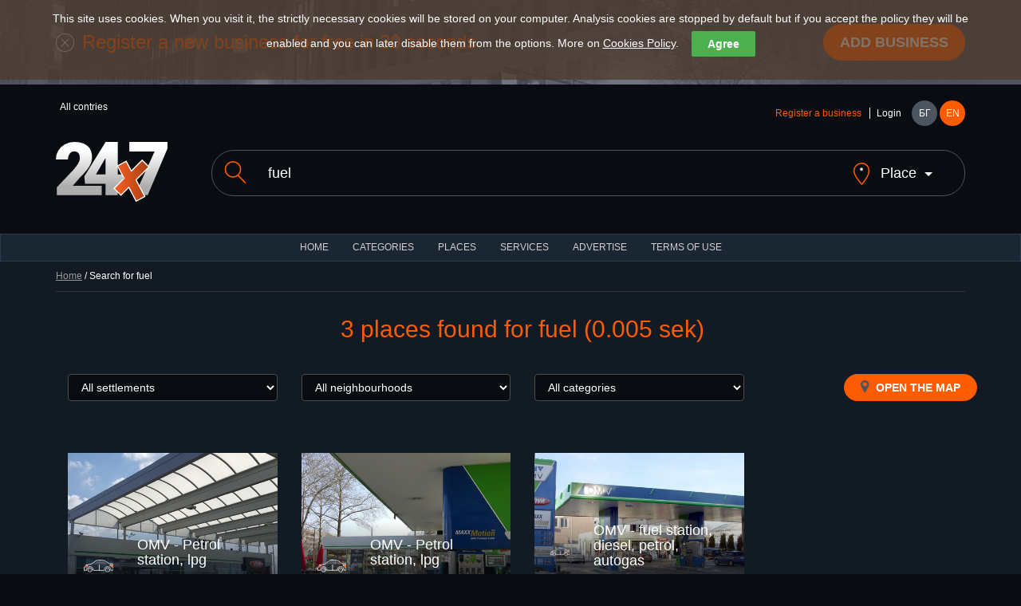

--- FILE ---
content_type: text/html; charset=utf-8
request_url: https://www.24x7.place/en/search.html?search=fuel
body_size: 9318
content:
<!DOCTYPE html>
<html lang="en">
<head>
<script async src="https://www.googletagmanager.com/gtag/js?id=AW-1033091758"></script>
<script>

//if(getCookie("cookies_analytics")||getCookie("cookies_gdpr")==""){
window.dataLayer=window.dataLayer||[];
function gtag(){dataLayer.push(arguments);}
gtag('js', new Date());
gtag('config', 'AW-1033091758');
//}

</script>
<meta charset="utf-8">
<meta http-equiv="X-UA-Compatible" content="IE=edge">
<meta name="viewport" content="width=device-width, initial-scale=1">
<title>24x7 catalog for 24/7 and night services and business</title>
<link rel="shortcut icon" href="/favicon.ico" />
<meta name="Description" content="24x7 was created with the purpose to present an information about night and non stop places" />
<meta name="Keywords" content="catalog,non stop,night,services,objects,places"/>
<meta http-equiv="Content-Type" content="text/html; charset=UTF-8" />
<meta name="Copyright" content="24x7 2024" />
<meta name="Distribution" content="Global" />
<meta name="Robots" content="index,follow" />
<meta property="fb:app_id" content="393670127353021"/>
<meta property="og:type" content="website" />
<meta property="og:title" content="24x7 catalog for 24/7 and night services and business" />
<meta property="og:description" content="24x7 was created with the purpose to present an information about night and non stop places" />
<meta property="og:image" content="https://www.24x7.place/images/www/facebook/share.jpg" />
<meta property="og:image:width" content="274" />
<meta property="og:image:height" content="206" />
<meta property="og:locale" content="bg_BG"/>
<meta property="og:site_name" content="24x7.place" />
<meta name="theme-color" content="#1b2633" /><meta name="msapplication-navbutton-color" content="#1b2633" /><meta name="apple-mobile-web-app-status-bar-style" content="#1b2633" />
<link rel="apple-touch-icon" sizes="57x57" href="/images/www/ati.png" />
<link rel="apple-touch-icon" sizes="180x180" href="/images/www/ati2.png" />
<link rel="canonical" href="//www.24x7.place/en/search.html" />
<link rel="image_src" href="https://www.24x7.place/images/www/facebook/share.jpg" />
<link rel="stylesheet" href="https://maxcdn.bootstrapcdn.com/bootstrap/3.3.7/css/bootstrap.min.css">
<link rel="stylesheet" href="https://maxcdn.bootstrapcdn.com/font-awesome/4.7.0/css/font-awesome.min.css">
<link rel="stylesheet" href="/css/www/style.css">
<script type="text/javascript">
//<![CDATA[
function kernel(){
this.xmlhttp = false;
this.parent_div = null;
this.on_load_code = new Array();
this.on_load_code_counter = 0;
this.requests = '';
this.loading = false;
this.map=null;
this.marker=null;
this.infowindow=null;
this.directionsDisplay=null;
this.directionsService=null;
this.showPreview = 0;
if (!this.xmlhttp && typeof XMLHttpRequest!='undefined')this.xmlhttp = new XMLHttpRequest();
}
kernel.prototype.start_loading=function(){this.loading = true;}
kernel.prototype.end_loading=function(){this.loading = false;}
kernel.prototype.module_specific_code=function(){}
kernel.prototype.jsrs_call=function(action, element_name, method, async, code, return_result, prefix ){
var thisObj = this;
var args = null;
var elements = new Array();

// Initializations
if( !action ) return false;
if( this.loading ){ this.requests += "this.jsrs_call('"+action+"','"+element_name+"','"+method+"',"+(async?'true':'false')+",'"+(code?code.replace(/'/g,"\\'"):'')+"',"+(return_result?'true':'false')+",'"+(prefix?prefix:'')+"');|||"; return false; }
method = method.toUpperCase();
method = method ? method : "GET";
async = async ? async : false;
this.parent_div = element_name ? element_name : null;
this.on_load_code[this.on_load_code_counter++] = code ? code : null;

// If no jsrs act regularly
if( !this.xmlhttp ){
    if( method == "GET" ) document.location = action;
    return true;
}

this.start_loading();

// if post method selected
if( method == "POST" ){
    var form = this.getId( action );

    if( form ){
        action = form.action;
        elements = form.elements;
    }
    if( prefix ) {
        el = document.getElementsByTagName('input');
        for( c = 0; c < el.length; c++ )
            if( el[c].id.indexOf( prefix ) == 0 )
                elements[elements.length] = el[c];
        el = document.getElementsByTagName('select');
        for( c = 0; c < el.length; c++ )
            if( el[c].id.indexOf( prefix ) == 0 )
                elements[elements.length] = el[c];
        el = document.getElementsByTagName('textarea');
        for( c = 0; c < el.length; c++ )
            if( el[c].id.indexOf( prefix ) == 0 )
                elements[elements.length] = el[c];
    }

    args = "";

    for( c = 0; c < elements.length; c++ ){
            if( elements[c].tagName.toLowerCase() == 'fieldset' ) continue;
            if( elements[c].type.toLowerCase() == "checkbox" ){
                if( elements[c].checked )
                    args += elements[c].name + "=" + elements[c].value+"&";
            } else if( elements[c].type.toLowerCase() == "radio" ){
                if( elements[c].checked )
                    args += elements[c].name + "=" + elements[c].value+"&";
            } else if ( elements[c].type.toLowerCase() == "select-multiple"  ) {
                for( j = 0; j < elements[c].options.length; j++ )
                if( elements[c].options[j].selected )
                    args += elements[c].name + "=" + elements[c].options[j].value+"&";
            } else
                args += elements[c].name + "=" + this.URLencode( elements[c].value )+"&";
    } // end for elements
} // end if POST

this.xmlhttp.open(method, action+"&content_only=1", async);
if( method == "POST" ) this.xmlhttp.setRequestHeader("Content-Type", "application/x-www-form-urlencoded");
this.xmlhttp.setRequestHeader("X-Requested-With", "XmlHttpRequest" );
this.xmlhttp.onreadystatechange=function(){ eval( "thisObj.jsrs_handler();" ); }
this.xmlhttp.send(args);

if ( async == false ){

    if (this.xmlhttp.status == 200){
        if( return_result ){ this.end_loading(); return this.xmlhttp.responseText; }
        if( element_name ){
            var c = this.getId( element_name );
            if( c ) c.innerHTML = this.xmlhttp.responseText;
        }
    } else
        this.jsrs_on_error();

    this.end_loading();
    if( code ) eval( code );
} // end if call_type SYNC
return false;
}
kernel.prototype.load_async_get=function(url, element_name, code){return this.jsrs_call( url, element_name, "get", true, code );}
kernel.prototype.load_async_post=function(url, element_name, code){return this.jsrs_call( url, element_name, "post", true, code );}
kernel.prototype.jsrs_handler=function(){
switch (this.xmlhttp.readyState) {
    case 3: // Loading (interactive)
        this.jsrs_on_loading();
        break;
    case 4: // Ready
        try {
            if (this.xmlhttp.status == 200)
                this.jsrs_on_completion();
            else {
                this.jsrs_on_error();
                this.end_loading();
            }
        } // end try
        catch (e) {
            this.end_loading();
        }
        break;
} // end switch
}
kernel.prototype.jsrs_on_loading=function(){}
kernel.prototype.jsrs_on_completion=function(){
var c = this.getId(this.parent_div);
if( c ) c.innerHTML = this.xmlhttp.responseText;
this.end_loading();
this.module_specific_code();
// Extract scripts and evaluate
if(this.xmlhttp.responseText.indexOf("<script") != -1 ){
    str = this.xmlhttp.responseText.replace(/\n/igm,"");
    var re = new RegExp('<'+'script[^>]*>.+?'+'<'+'/script>', 'gi');
    var matches = str.match(re);
    if( matches && matches.length ){
        for( c = 0; c < matches.length; c++ ){
            str = matches[c].replace(/<\/script[^>]*>/, "" ).replace(/<script[^>]*>/, "");
            try {eval( str );} catch( e ){}
        }
    }
} // end script
// Exec post code
if( this.on_load_code[--this.on_load_code_counter] ){
    eval(this.on_load_code[this.on_load_code_counter]);
    this.on_load_code[this.on_load_code_counter] = null;
}
// Exec queue
if( this.requests ){
    requests = this.requests.split("|||");
    this.requests = '';
    if( requests[0] )
        eval(requests[0]);
    for(c=1; c<requests.length-1; c++)
        if( requests[c] )
            this.requests += requests[c] + "|||";
} // end exec queue
}
kernel.prototype.jsrs_on_error=function(){alert(this.xmlhttp.statusText);}
kernel.prototype.URLencode=function(val){val=val.replace(/\%/g, "%25");val=val.replace(/\+/g,"%2b");val=val.replace(/\&/g,"%26");val=val.replace(/\#/g,"%23");val=val.replace(/\n/g,"%0a");val=val.replace(/\r/g,"%0d");return val;}
kernel.prototype.getId=function(id){return document.getElementById(id);}
kernel.prototype.fold=function(id){obj=this.getId(id);obj_img=this.getId(id+"_img");if(!obj)return;if(obj.style.display=='none'){obj.style.display='block';if(obj_img)obj_img.src='/images/www/desc.png';}else{obj.style.display='none';if(obj_img)obj_img.src='/images/www/asc.png';}}
kernel.prototype.setTime=function(){d=new Date();this.load_async_get('/?app=utils&object=date&skip_auth=1&content_only=1&dt='+d.getTime()/1000,'');}
kernel.prototype.reIm=function(id){var o=this.getId(id);var d=new Date();o.src=o.src+'&v='+d.getTime();return false;}

kernel.prototype.showHideImage=function(e){
  e = e || window.event;
  e = e.target || e.srcElement;
  obj = project.getId('LargeImageViewer');
  if (e.id != 'LargeImageViewerImg'){
    if( obj.style.display != 'none' && project.showPreview++ > 0 )
    {
	  obj.style.display = 'none';
	  project.fold('Fader');
	  project.showPreview = 0;
    }
  } 
}

kernel.prototype.setupImageViewer=function(image){
document.onclick = this.showHideImage;
obj = this.getId('LargeImageViewer');
obj.innerHTML = '<img id="LargeImageViewerImg" src="' + image + '" />';
img = this.getId('LargeImageViewerImg');
img.style.maxHeight = (window.screen.availHeight) + "px";
obj.style.display = 'block';
this.fold('Fader');
return false;
}

function setCookie(cname, cvalue, exdays) {
var d = new Date()
d.setTime(d.getTime() + (exdays * 24 * 60 * 60 * 1000))
var expires = "expires="+d.toUTCString()
document.cookie = cname + "=" + cvalue + ";Domain=.24x7.place;" + expires + ";path=/"
}

function getCookie(cname) {
name=cname+"="
ca=document.cookie.split(';')
for(i=0;i<ca.length;i++) {
c=ca[i]
while(c.charAt(0)==' ')
c=c.substring(1)
if(c.indexOf(name)==0)
return c.substring(name.length,c.length)
}
return ""
}
kernel.prototype.cookies=function(){
cb=this.getId('cookie-law-bar')
st=cb.style.display=='block'?'none':'block'
cb.style.display=st
this.cookies_button()
}
kernel.prototype.cookies_button=function(){
this.getId('law-button').style.top=this.getId('cookie-law-bar').offsetHeight+'px'
}
kernel.prototype.accept=function(){
if(!getCookie("cookies_gdpr")){
setCookie("cookies_analytics", "accept", 365)
setCookie("cookies_gdpr", "accept", 365)
}else{
setCookie("cookies_analytics", "", 0)
setCookie("cookies_gdpr", "", 0)
setCookie("_ga", "", 0)
setCookie("_gid", "", 0)
setCookie("_gat", "", 0)
}
location.reload();
}
kernel.prototype.options=function(){
this.fold('options');
this.cookies_button()
}
kernel.prototype.analytics=function(){
obj=this.getId('g_analytics')
setCookie("cookies_analytics", "accept", obj.checked ? 365 : 0)
if(!obj.checked){
setCookie("_ga", "", 0)
setCookie("_gid", "", 0)
setCookie("_gat", "", 0)
}
this.options()
this.cookies()
}
kernel.prototype.save_search=function(url){
country=this.getId('search_country');
city=this.getId('search_city');
if(country.value){ 
setCookie("country", country.value, 365)
if(city)setCookie("city", city.value, 365)
}else{
setCookie("country", "", 0)
setCookie("city", "", 0)
}
document.location=url
}
window.onload = function() {
var cookies = getCookie("cookies_gdpr");
if (cookies != "accept") {
project.getId('cookie-law-bar').style.display = 'block';
}
var adBlockTester = document.createElement('div');
adBlockTester.innerHTML = '&nbsp;';
adBlockTester.className = 'adsbox';
document.body.appendChild(adBlockTester);
window.setTimeout(function() {
if(adBlockTester.offsetHeight===0){
project.fold('ad_blocker_msg')
}
document.body.removeChild(adBlockTester);
}, 60);
};

project=new kernel();
//]]>
</script>
<script>if(getCookie("cookies_analytics")||getCookie("cookies_gdpr")==""){(function(i,s,o,g,r,a,m){i['GoogleAnalyticsObject']=r;i[r]=i[r]||function(){
(i[r].q=i[r].q||[]).push(arguments)},i[r].l=1*new Date();a=s.createElement(o),
m=s.getElementsByTagName(o)[0];a.async=1;a.src=g;m.parentNode.insertBefore(a,m)
})(window,document,'script','https://www.google-analytics.com/analytics.js','ga');
ga('create','UA-91019616-1','auto');ga('set','anonymizeIp',true);ga('send','pageview');}</script>
</head>
<body>
    <div id="cookie-law-bar" class="cookie-law-bar" style="top:0px;color:rgb(255,255,255);">This site uses cookies. When you visit it, the strictly necessary cookies will be stored on your computer. Analysis cookies are stopped by default but if you accept the policy they will be enabled and you can later disable them from the options. More on <a href="/en/aboutus-cookies.html" target="_blank">Cookies Policy</a>.<button style="background:#4caf50;color:#fff;display:none" onclick="project.options()">Options</button><button style="background:#4caf50;color:#fff;" onclick="project.accept();">Agree</button><div id="options" style="display:none"><b>OUR WEBSITE USES THE FOLLOWING ANALYSIS COOKIES</b><br /><label><input type="checkbox" id="g_analytics" style="vertical-align:middle"  /> Google analytics</label> <button onClick="project.analytics()">Save</button></div></div>
    <div id="law-button" style="display:none"><button style="background:#4caf50;color:#fff;opacity: 0.6;" onclick="project.cookies()">Cookies</button></div>

    <header>
    <div class="add-listing">
        <div class="container">
        <span class="icon"><img src="/images/www/icon-add.png" alt=""></span>
        <h2>Register a new business for free in 30 seconds</h2>
        <a href="registration-object.html" class="btn btn-primary btn-lg">Add business</a>
        </div>
    </div>
    <div class="container">
        <div class="row">
        <div class="col-md-6">
            <ul class="countries" data-toggle="menu">
                                          <li>All contries</li>            </ul>
        </div>
        <div class="col-md-6">
            <div class="user-holder">
            <div class="user-logged" data-toggle="menu">
                                <a class="text-orange" href="registration-object.html">Register a business</a>
                <a href="registration.html">Login</a>            </div>
            <nav class="languages">
                <a href="/search.html?search=fuel">БГ</a>
                <a class="active" href="/en/search.html?search=fuel">EN</a>
            </nav>
            </div>
        </div>
        </div>
        <div class="row">
        <div class="col-md-2 col-sm-3">
            <a href="#" class="menu">
            <span></span>
            <span></span>
            <span></span>
            </a>
            <h2 class="logo"><a href="index.html"><img src="/images/www/logo.svg" alt=""></a></h1>
        </div>
        <div class="col-md-10 col-sm-9">
            <form method="get" action="search.html" id="search_form">
            <div class="search">
            <label for="search"><span class="icon"><img src="/images/www/icon-search.svg" alt=""></span></label>
            <input class="form-control" type="text" name="search" value="fuel" placeholder="Search for restaurants, institutions and businesses in all countries">
            <a class="search-location" href="javascript:void(0)" onClick="project.fold('search_place')"><span class="icon search-location-1"><img src="/images/www/icon-location.svg" alt=""></span> <span class="search-location-2">Place</span></a>
            </div>
            <input type="hidden" name="sit" value="1" />
            <div id="search_place" class="row" style="display:none;margin-top:40px;">
            <div class="col-md-3 col-sm-3 col-xs-6">
            <select class="form-control" id="search_country" onchange="project.load_async_get('?app=search&object=cities&country='+this.value,'search_city_list');">
            <option value="">All countries</option>
                        <option value="10">Austria</option>
                        <option value="1">Bulgaria</option>
                        <option value="9">France</option>
                        <option value="2">Greece</option>
                        <option value="11">Italy</option>
                        <option value="12">Malta</option>
                        <option value="6">Spain</option>
                        <option value="8">Ukraine</option>
                        <option value="7">USA</option>
                        <option value="5">Worldwide</option>
                        </select>
            </div>
            <div id="search_city_list" class="col-md-3 col-sm-3 col-xs"></div>
            <div class="col-md-3 col-sm-3 col-xs-6">
            <a href="javascript:void(0)" class="btn btn-primary filters-button" onClick="project.save_search('/en/search.html?search=fuel');">Save</a><br />
            </div>
            </div>
            </form>
        </div>
        </div>
    </div>
    </header>
    <nav class="navbar navbar-default">
    <div class="container-fluid">
        <ul class="nav navbar-nav">
        <li><a href="index.html">HOME</a></li>
        <li><a href="categories.html">CATEGORIES</a></li>
        <li><a href="places.html">Places</a></li>
        <li><a href="services.html">Services</a></li>
                <li><a href="advertisement.html">ADVERTISE</a></li>
        <li><a href="terms.html">TERMS OF USE</a></li>
        </ul>
    </div>
    </nav>
 <div class="layer layer--dark">
        <div class="container">

        <div class="bread-crumbs"><p><a href="index.html">Home</a> / Search for fuel</p></div>

    <div class="layer">
      <div class="container">
        <a name="top"></a>
        <h1 class="section-title">3 places found for fuel (0.005 sek)</h1>
        
        
                <div class="filters">
          <div class="row">
            <div class="col-md-3 col-sm-3 col-xs-6">
              <div class="form-group">
                <select class="form-control" onChange="document.location='search.html?&search=fuel&city='+this.value">
                  <option value="">All settlements</option>
                  <option value="36">Asenovgrad</option><option value="28">Avtomagistrala Hemus A2</option><option value="47">Avtomagistrala Liulin A6</option><option value="31">Avtomagistrala Trakia A1</option><option value="106">Baniya</option><option value="50">Bankiya</option><option value="8">Bansko</option><option value="59">Barzia</option><option value="86">Biala</option><option value="100">Biala slatina</option><option value="53">Bistritza</option><option value="32">Bourgas</option><option value="60">Cherven briag</option><option value="39">Chuchuligovo</option><option value="108">Dobrinishte</option><option value="117">Dragushinovo</option><option value="128">Dunavtsi</option><option value="29">E79</option><option value="23">E871</option><option value="85">Entire Bulgaria</option><option value="51">Gara Bov</option><option value="109">Garmen</option><option value="14">Hadjidimitrovo</option><option value="134">Kalotina</option><option value="132">Kaloyanovo</option><option value="98">Karabunar</option><option value="20">Karlovo</option><option value="126">Kazanlak</option><option value="111">Kiosevtzi</option><option value="91">Kiten</option><option value="21">Koprivshtitza</option><option value="127">Kryn</option><option value="38">Kulata</option><option value="101">Lesidren</option><option value="7">Lovetch</option><option value="40">Marino pole</option><option value="41">Mezdra</option><option value="6">Montana</option><option value="34">Nesebar</option><option value="57">Novachene</option><option value="95">Novi Iskar</option><option value="72">Obzor</option><option value="13">Orizovo</option><option value="22">Panagiurishte</option><option value="131">Pavel banya</option><option value="103">Pazardzhik</option><option value="70">Pernik</option><option value="104">Petritch</option><option value="26">Piperovo</option><option value="42">Pleven</option><option value="2">Plovdiv</option><option value="113">Pomorie</option><option value="84">Pravets</option><option value="92">Primorsko</option><option value="33">Ravda</option><option value="89">Razgrad</option><option value="83">Razliv</option><option value="43">Razlog</option><option value="45">Rila</option><option value="46">Rilski manastir</option><option value="88">Rudartzi</option><option value="118">Samokov</option><option value="105">Sandanski</option><option value="25">Sapareva baniya</option><option value="97">Septemvri</option><option value="130">Shipka</option><option value="102">Shumen</option><option value="30">Skravena</option><option value="1">Sofia</option><option value="3">Sozopol</option><option value="11">Stara Zagora</option><option value="112">Staro oriahovo</option><option value="37">Studena</option><option value="35">Sunny beach</option><option value="94">Svoge</option><option value="125">Tarnicheni</option><option value="19">Triyavna</option><option value="124">Trud</option><option value="82">Trudovets</option><option value="4">Varna</option><option value="12">Varshetz</option><option value="96">Varvara</option><option value="129">Vasil Levski</option><option value="5">Velingrad</option><option value="27">Vratza</option><option value="44">Yahinovo</option><option value="9">Yambol</option><option value="93">Zverino</option><option value="15">Ботевград</option><option value="16">Костинброд</option><option value="74">Кричим</option><option value="17">Athens</option><option value="65">Katerini</option><option value="67">Korinos</option><option value="63">Paralia</option><option value="64">Peristasi</option><option value="69">Promachonas</option><option value="120">Thessaloniki</option><option value="18">Worldwide</option><option value="54">Barcelona</option><option value="56">Chicago</option><option value="75">Kyiv</option><option value="116">Grenoble</option><option value="119">Wien</option><option value="114">Bari</option><option value="121">Bologna</option><option value="123">Venezia</option><option value="122">Verona</option><option value="133">Ir-Rabat</option>>
                </select>
              </div>
            </div>
            <div class="col-md-3 col-sm-3 hidden-xs">
              <div class="form-group">
                <select class="form-control" onChange="document.location='search.html?&search=fuel&neighbourhood='+this.value">
                    <option>All neighbourhoods</option>
                    
                </select>
              </div>
            </div>
            <div class="col-md-3 col-sm-3 hidden-xs">
              <div class="form-group">
                <select class="form-control" onChange="document.location='search.html?&search=fuel&category='+this.value">
                    <option value="">All categories</option>
                                        <option value="2">Automobiles</option>
                                        <option value="73">Communications</option>
                                        <option value="4">Food stores</option>
                                        <option value="8">Food, alcohol and other goods</option>
                                        <option value="78">For kids</option>
                                        <option value="3">Government services</option>
                                        <option value="5">Health</option>
                                        <option value="76">Machines</option>
                                        <option value="6">Services</option>
                                        <option value="82">Tourism</option>
                                    </select>
              </div>
            </div>
            <div class="col-md-3 col-sm-3 col-xs-6 text-right">
              <a class="btn btn-primary filters-button" href="search.html?&search=fuel&result_type=map#top"><i class="fa fa-map-marker"></i> Open the map</a>
            </div>
          </div>
        </div>
        

        <div class="row listings">
                        <div class="col-md-3 col-sm-4">
            <div class="listing">
              <a class="listing-link" title="OMV - Petrol station, lpg" href="object-index-178.html" >
                <img class="listing-thumb" src="/media/images/objects/thumbs/Object_20160326_111928_-481256372.jpg" alt="">
                <div class="listing-holder">
                  <span class="listing-icon icon icon--large"><img src="/images/www/categories/2.svg" alt=""></span>
                  <div class="listing-content">
                    <h3>OMV - Petrol station, lpg</h3>
                    <div class="rating">
                      <i class="fa fa-star"></i>
                      <i class="fa fa-star"></i>
                      <i class="fa fa-star"></i>
                      <i class="fa fa-star-o"></i>
                      <i class="fa fa-star-o"></i>
                    </div>
                  </div>
                </div>
                              </a>
              <ul class="listing-details">
                <li><i class="fa fa-map-marker"></i> Trakia Motorway, 6253 Orizovo</li>
                <li class="text-orange"><i class="fa fa-clock-o"></i> Non stop</li>
              </ul>
            </div>
        </div>
                <div class="col-md-3 col-sm-4">
            <div class="listing">
              <a class="listing-link" title="OMV - Petrol station, lpg" href="object-index-179.html" >
                <img class="listing-thumb" src="/media/images/objects/thumbs/Object_20160328_113705_-481256372.jpg" alt="">
                <div class="listing-holder">
                  <span class="listing-icon icon icon--large"><img src="/images/www/categories/2.svg" alt=""></span>
                  <div class="listing-content">
                    <h3>OMV - Petrol station, lpg</h3>
                    <div class="rating">
                      <i class="fa fa-star"></i>
                      <i class="fa fa-star"></i>
                      <i class="fa fa-star"></i>
                      <i class="fa fa-star-o"></i>
                      <i class="fa fa-star-o"></i>
                    </div>
                  </div>
                </div>
                              </a>
              <ul class="listing-details">
                <li><i class="fa fa-map-marker"></i> bul. „Graf Ignatiev“ ,8600  Yambol</li>
                <li class="text-orange"><i class="fa fa-clock-o"></i> Non stop</li>
              </ul>
            </div>
        </div>
                <div class="col-md-3 col-sm-4">
            <div class="listing">
              <a class="listing-link" title="OMV - fuel station, diesel, petrol, autogas" href="object-index-1110.html" >
                <img class="listing-thumb" src="/media/images/objects/2017/thumbs/1513194109-SN850632.JPG" alt="">
                <div class="listing-holder">
                  <span class="listing-icon icon icon--large"><img src="/images/www/categories/2.svg" alt=""></span>
                  <div class="listing-content">
                    <h3>OMV - fuel station, diesel, petrol, autogas</h3>
                    <div class="rating">
                      <i class="fa fa-star-o"></i>
                      <i class="fa fa-star-o"></i>
                      <i class="fa fa-star-o"></i>
                      <i class="fa fa-star-o"></i>
                      <i class="fa fa-star-o"></i>
                    </div>
                  </div>
                </div>
                              </a>
              <ul class="listing-details">
                <li><i class="fa fa-map-marker"></i> ul. „Slatinska“ 13, 1574 Sofia</li>
                <li class="text-orange"><i class="fa fa-clock-o"></i> Non stop</li>
              </ul>
            </div>
        </div>
                </div>
        
        <div class="text-center paging">
          <ul>
                                              </ul>
        </div>

      </div>

    </div>
    </div>

    <footer>
      <div class="container">
        <div class="row">
          <div class="col-md-3 col-sm-4">
            <a href="index.html"><img class="logo" src="/images/www/logo.svg" alt=""></a>
            <p>All Rights reserved <a href="http://www.24x7.place" title="24x7.place 2022" target="_blank">24x7.place 2024</a>.<br />
                        <a class="social-icon" href="https://www.facebook.com/24x7-Catalog-for-247-and-night-services-and-business-643743319163052/" target="_blank"><i class="fa fa-facebook-square"></i></a><br />
            <a href="https://www.trustlogo.com/ttb_searcher/trustlogo?v_querytype=W&v_shortname=POSDV&v_search=http://24x7.place/&x=6&y=5" title="PositiveSSL Secure Website" target="_blank">
            <img src="https://www.positivessl.com/images/seals/positivessl_trust_seal_sm_124x32.png" width="124" height="32" style="border: 0px;"></a><br>
          </div>
          <div class="col-md-3 col-sm-4">
            <h4><a href="categories.html">Categories</a></h4>
            <ul>
                            <li><a href="categories-view-2.html">Automobiles</a></li>                                                        <li><a href="categories-view-4.html">Food stores</a></li>                            <li><a href="categories-view-8.html">Food, alcohol and other goods</a></li>                            <li><a href="categories-view-78.html">For kids</a></li>                                                        <li><a href="categories-view-5.html">Health</a></li>                            <li><a href="categories-view-76.html">Machines</a></li>                            <li><a href="categories-view-6.html">Services</a></li>                            <li><a href="categories-view-82.html">Tourism</a></li>               
            </ul>
          </div>
          <div class="col-md-3 col-sm-4">
            <h4><a href="terms.html">Terms of use</a></h4>
            <ul>
              <li><a href="terms.html">General terms</a></li>
              <li><a href="terms-data.html">Privacy policy</a></li>
              <li><a href="aboutus-cookies.html">Cookie policy</a></li>
            </ul>
            <h4><a href="contacts.html">24x7.place contacts</a></h4>
            <h4><a href="advertisement.html">Advertise</a></h4>
            <h4><a href="aboutus.html">About us</a></h4>
            <h4><a href="facebook.html">Facebook panel</a></h4>
            <h4><a href="mobile.html">Mobile application</a></h4>
            <h4><a href="https://play.google.com/store/apps/details?id=andoid24x7.android24x7&hl=en" title="Mobile app" target="_blank"><img src="/images/www/google-play-en.png" width="160" height="49" alt="Get 24x7 on google play" /></a></h4>
          </div>
          <div class="col-md-3 col-xs-12">
            <h4>Popular words</h4>
            <nav class="tags">
              <a href="search.html?search=gerena">gerena</a><a href="search.html?search=cibank">cibank</a><a href="search.html?search=spa">spa</a><a href="search.html?search=change">change</a><a href="search.html?search=grill">grill</a><a href="search.html?search=barbecue">barbecue</a><a href="search.html?search=balkan">balkan</a><a href="search.html?search=grill">grill</a><a href="search.html?search=bulgarian">bulgarian</a><a href="search.html?search=cuisine">cuisine</a>            </nav>
          </div>
        </div>
      </div>
      <a href="#" class="gotop"><i class="fa fa-arrow-up"></i></a>
    </footer>

    <script src="https://ajax.googleapis.com/ajax/libs/jquery/1.12.4/jquery.min.js"></script>
    <script src="https://maxcdn.bootstrapcdn.com/bootstrap/3.3.7/js/bootstrap.min.js"></script>
    <script type="text/javascript">
//<![CDATA[
$(".menu").on("click", function () {
  $('[data-toggle="menu"]').toggleClass("active");
  $(this).toggleClass("active");
  $('#ttt').toggle();
});
/*Gallery*/
currentImage = 1;
maxImages = $('.gallery ul li').length;
ChangeIndicator();
$(".gallery__nav .next, .gallery li").on("click", function () {
  currentImage++;
  ShowImage()
  return false;
});
$(".gallery__nav .prev").on("click", function () {
  currentImage--;
  ShowImage()
  return false;
});
function ShowImage(){
  if(currentImage>maxImages){
    currentImage = 1;
  }
  if(currentImage<1){
    currentImage = maxImages;
  }
  $('.gallery ul li').hide();
  $('.gallery ul li:nth-child('+ currentImage +')').fadeIn();
  ChangeIndicator();
}
function ChangeIndicator(){
  $(".gallery__nav span").html(currentImage + " / " + maxImages);
}
/*Rating*/
$(".rating label").on("click", function () {
  $('.rating label i').removeClass("fa-star");
  $('.rating label i').addClass("fa-star-o");
  $(this).parent().find('small').html($(this).find('input').attr("data-rating"));
  currentRating = $(this).find('input').val();
  $('.rating label').each(function (index) {
    index++;
    if(index<=currentRating){
      currentStar = index;
      $('.rating label input[value="'+currentStar+'"]').siblings("i").addClass("fa-star");
      $('.rating label input[value="'+currentStar+'"]').siblings("i").removeClass("fa-star-o");
    }
  });
});
//]]>
</script>
    <script data-cfasync="false" type="text/javascript" id="clever-core">
    (function (document, window) {
    var a, c = document.createElement("script");
    c.id = "CleverCoreLoader58495";
    c.src = "//scripts.cleverwebserver.com/cb1ea32089ee9a777af4d8225e35591d.js";
    c.async = !0;
    c.type = "text/javascript";
    c.setAttribute("data-target", window.name);
    c.setAttribute("data-callback", "put-your-callback-macro-here");
    try {a = parent.document.getElementsByTagName("script")[0] || document.getElementsByTagName("script")[0];} catch (e) {a = !1;}
    a || (a = document.getElementsByTagName("head")[0] || document.getElementsByTagName("body")[0]);
    a.parentNode.insertBefore(c, a);
    })(document, window);
    </script>
    <div id="ad_blocker_msg" style="display:none;color:red;background:white">You are using the plugin Ad-Blocker. Please deisable it for this site as we don't use annoying ads and spam. Thank you!</div>
  </body>
</html>
            <script language="JavaScript" type="text/javascript">
            TrustLogo("/images/www/comodo_secure_seal_100x85_transp.png", "CL1", "none");
            </script>
            <a  href="https://www.positivessl.com/" id="comodoTL">Positive SSL</a>
        </div>
    </div>
    <div id="LargeImageViewer" style="display:none;"></div>
    <div id="Fader" style="display:none;"></div>
    <div id="counter"></div>
    <div id="ad_blocker_msg" style="display:none;color:red;background:white">You are using the plugin Ad-Blocker. Please deisable it for this site as we don't use annoying ads and spam. Thank you!</div>
</body>
</html>


--- FILE ---
content_type: image/svg+xml
request_url: https://www.24x7.place/images/www/categories/2.svg
body_size: 1141
content:
<svg xmlns="http://www.w3.org/2000/svg" viewBox="0 0 96.52 40.25"><defs><style>.cls-1,.cls-4{opacity:0.2;}.cls-2,.cls-4{fill:#fff;}.cls-3{fill:none;stroke:#fff;stroke-linecap:round;stroke-linejoin:round;stroke-width:2px;}.cls-5{fill:#ff5b00;}</style></defs><title>category1</title><g id="Layer_2" data-name="Layer 2"><g id="Layer_1-2" data-name="Layer 1"><g class="cls-1"><path class="cls-2" d="M76,13.32c-7.33-6.56-14.6-8.67-22.12-8.67-8.69,0-9.8,1.14-10,1.17l-11.66,7.5Z"/></g><path class="cls-3" d="M54.29,1c-.37,0-3.3,0-6.74.25-2.3.19-6.14.93-6.24.94l-15.51,11L8,17.16a10.28,10.28,0,0,0-2.74,1h6.13l.06.22a3.68,3.68,0,0,1-2.28,4.37l-.05,0H1.94C1.89,23.1,1,33.86,1,33.86l8.54,0a10.51,10.51,0,0,1-.1-1.15h0v-.3c0-.33,0-.68.06-1,0-.05,0-.11,0-.16,0-.33.09-.66.16-1v-.09c0-.12.22-.82.26-.94s.08-.27.13-.41.11-.29.17-.44.1-.26.16-.39.14-.28.21-.42l.19-.37.24-.4.22-.35.27-.38.24-.32.3-.35.26-.3.33-.33.28-.28.36-.3.3-.25.38-.27.32-.22.41-.24.33-.2.43-.21.35-.17.46-.18.35-.14.48-.15.36-.11.52-.11.35-.07.59-.07.3,0q.45,0,.9,0t.9,0l.3,0,.59.07.35.07.52.11.36.11.48.15.35.14.46.18.35.17.43.21.33.2.41.24.32.22.38.27.3.25.36.3.28.28.33.33.26.3.3.35.24.32.27.38.22.35.24.4.19.37c.07.14.14.28.21.42s.11.26.16.39.12.29.17.44.09.27.13.41.22.82.26.94v.09c.07.33.12.66.16,1,0,.05,0,.11,0,.16a10.12,10.12,0,0,1,.06,1v.3h0a10.42,10.42,0,0,1-.1,1.19H66.59a10.43,10.43,0,0,1-.1-1.19h0v-.3c0-.33,0-.68.06-1l0-.16c0-.28.21-1.14.32-1.67,0-.12.07-.23.11-.34s.08-.27.13-.41.11-.29.17-.44.1-.26.16-.39.14-.28.21-.42l.19-.37c.08-.14.16-.27.24-.4l.22-.35.27-.38.24-.32.3-.35.26-.3.33-.33L70,24.5l.36-.3.3-.25.38-.27.32-.22.41-.24.33-.2.43-.21.35-.17.46-.18.35-.14.48-.15.36-.11.52-.11.35-.07L76,21.8l.3,0q.45,0,.9,0t.9,0l.3,0,.59.07.35.07.52.11.36.11.48.15.35.14.46.18.35.17.43.21.33.2.41.24.32.22.38.27.3.25.36.3.28.28.33.33.26.3.3.35.24.32c.09.12.19.25.27.38l.22.35.24.4.19.37c.07.14.14.28.21.42s.11.26.16.39.12.29.17.44.09.27.13.41.24.91.27,1c.07.33.12.66.16,1l0,.16a10.11,10.11,0,0,1,.06,1v.3h0a10.43,10.43,0,0,1-.1,1.19h5a2.38,2.38,0,0,0,1.77-.67,4.68,4.68,0,0,0,1-3.07l-.07-7.43H90.39L88.73,20l-3.17-.75-.85-2.49H95.46V14.49c0-1.84-2.5-2-3.27-2l-10,0S73.78,6.91,70.91,5.17C69.64,4.41,65.54,1,54.29,1"/><path class="cls-4" d="M77.17,29.18A3.24,3.24,0,0,0,74.35,34a3.24,3.24,0,1,0,2.83-4.81Z"/><circle class="cls-3" cx="77.17" cy="32.42" r="6.83"/><path class="cls-4" d="M20.15,29.19A3.23,3.23,0,0,0,17.33,34a3.23,3.23,0,1,0,2.82-4.8Z"/><circle class="cls-3" cx="20.15" cy="32.42" r="6.81"/><path class="cls-5" d="M11,18.73H4.36a6,6,0,0,0-2.3,3.42H9A3,3,0,0,0,11,18.73Z"/><polygon class="cls-5" points="89.11 19.5 90.72 22.14 95.45 22.14 95.45 17.38 85.54 17.38 86.02 18.77 89.11 19.5"/><line class="cls-3" x1="50.16" y1="16.43" x2="50.16" y2="33.91"/></g></g></svg>